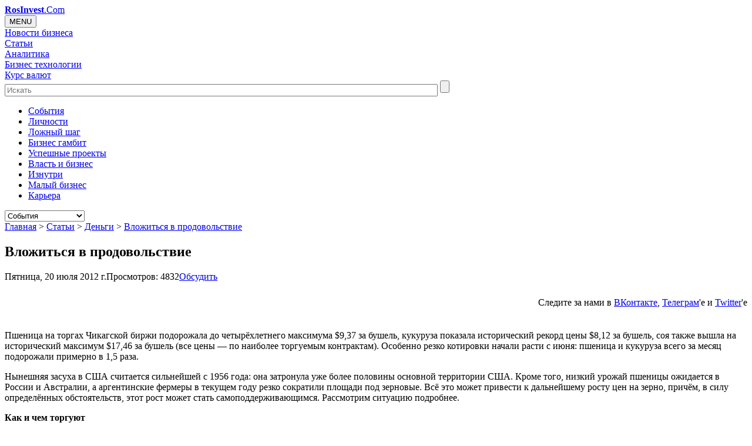

--- FILE ---
content_type: text/html; charset=UTF-8
request_url: https://rosinvest.com/page/vlozhitsja-v-prodovolstvie
body_size: 16594
content:


<!DOCTYPE HTML>
<html><head>
	<title>Вложиться в продовольствие RosInvest.Com - Венчур, управление, инвестиции / RosInvest.Com /</title>
	<meta http-equiv="Content-Type" content="text/html; charset=UTF-8">
	<meta name="robots" content="NOODP,NOYDIR"> 
	<meta name="distribution" content="Global">
	<meta name="Site-created" content="14-04-2003">
	<meta name="description" content="Биржевые цены на зерно в последние дни бьют текущие и многолетние рекорды, но вполне возможно, что это только начало. Урожай в США оказался под угрозой существенного сокращения относительно ранее сделанных прогнозов из-за сильной засухи, поразившей сельскохозяйственные районы.">
	<meta name="keywords" content="Вложиться в продовольствие">
	<meta name="viewport" content="width=device-width, initial-scale=1.0">	
	<meta property="og:url" content="http://rosinvest.com/page/vlozhitsja-v-prodovolstvie" />
    <meta property="og:site_name" content="RosInvest.Com" />
    <meta property="og:title" content="Вложиться в продовольствие RosInvest.Com - Венчур, управление, инвестиции / RosInvest.Com /" />
    <meta property="og:description" content="Биржевые цены на зерно в последние дни бьют текущие и многолетние рекорды, но вполне возможно, что это только начало. Урожай в США оказался под угрозой существенного сокращения относительно ранее сделанных прогнозов из-за сильной засухи, поразившей сельскохозяйственные районы." />
		<meta property="og:type" content="article"> 	
		<base href="https://rosinvest.com/">
	<link rel="home" href="/">
	<link rel="apple-touch-icon" sizes="180x180" href="/favicon/apple-touch-icon.png">
	<link rel="icon" type="image/png" sizes="32x32" href="/favicon/favicon-32x32.png">
	<link rel="icon" type="image/png" sizes="16x16" href="/favicon/favicon-16x16.png">

	<link rel="alternate" type="application/rss+xml" title="Все новые записи" href="https://rosinvest.com/cm/feed">
	<link rel="alternate" type="application/rss+xml" title="Все новые комментарии" href="https://rosinvest.com/cm/comments/feed">
	<link rel="alternate" type="application/rss+xml" title="Комментарии этой записи" href="https://rosinvest.com/page/vlozhitsja-v-prodovolstvie/feed">
	
	<!--link href="https://fonts.googleapis.com/css?family=Oswald:400,300,700" rel="stylesheet" type="text/css"-->
<link rel="stylesheet" href="https://rosinvest.com/cm/application/maxsite/templates/default/stock/import-font/oswald.css" type="text/css">
<link rel="stylesheet" href="https://rosinvest.com/cm/application/maxsite/templates/default/stock/import-font/font-awesome.min.css" rel="stylesheet" integrity="sha384-wvfXpqpZZVQGK6TAh5PVlGOfQNHSoD2xbE+QkPxCAFlNEevoEH3Sl0sibVcOQVnN" crossorigin="anonymous">

    <!--link href="https://maxcdn.bootstrapcdn.com/font-awesome/4.7.0/css/font-awesome.min.css" rel="stylesheet" integrity="sha384-wvfXpqpZZVQGK6TAh5PVlGOfQNHSoD2xbE+QkPxCAFlNEevoEH3Sl0sibVcOQVnN" crossorigin="anonymous"-->
	<link rel="stylesheet" href="https://rosinvest.com/cm/application/maxsite/templates/default/flexslider.css" type="text/css" media="screen">
	<link rel="stylesheet" href="https://rosinvest.com/cm/application/maxsite/templates/default/bootstrap/bootstrap.css" type="text/css" media="screen">
    <link rel="stylesheet" href="https://rosinvest.com/cm/application/maxsite/templates/default/icoMoon.css" media="all" />

	
    <link rel="stylesheet" href="https://rosinvest.com/cm/application/maxsite/templates/default/style.css" type="text/css" media="screen">	
	
	
  

  
	<script type="text/javascript" src="https://rosinvest.com/cm/application/maxsite/common/jquery/jquery.min.js"></script>
	<script type="text/javascript" src="https://rosinvest.com/cm/application/maxsite/common/jquery/jquery.flexslider.js"></script>
	<script type="text/javascript" src="https://rosinvest.com/cm/application/maxsite/templates/default/js/my_ef.js"></script>
 
<script type="text/javascript" src="https://rosinvest.com/cm/application/maxsite/common/jquery/jquery.cookie.js"></script>





</head><body>
<!-- end header -->
<div id="container">





<!-- LOADING BANNERS  -->
<script src="/cm/uploads/js/adv/collection2.js"></script>
<!-- LOADING BANNERS  -->

<div id="myheard" class="myheard clearfix">
			<div id=logotip><a href="/"><strong>RosInvest</strong>.Com</a></div> 
		
			<div id=righth> 
				<div id=rightbox>
					<div id="adv_block_headA" class="adv_block_headA"></div> 
				</div>
			</div>
</div><link rel="stylesheet" href="/cm/application/maxsite/templates/default/menu.css" type="text/css" media="screen">
<div class="no-gutters clearfix topglmen-wrap">
<div class="dropdown topglmen col-lg-10 col-md-2  col-xs-3"><button onclick="myFunction()" class="dropbtn">MENU</button><div id="myDropdown" class="dropdown-content">
<div class="topglmendv home-menu-icon"><a class="icon-home" href="/"></a></div><div class="topglmendv"><a class="topglmenurl" href="/novosti">Новости бизнеса</a></div><div class="topglmendv"><a class="topglmenurl" href="/category/statii">Статьи</a></div><div class="topglmendv"><a class="topglmenurl" href="/acolumn/">Аналитика</a></div><div class="topglmendv"><a class="topglmenurl" href="/category/biznes-mehanika">Бизнес технологии</a></div><div class="topglmendv"><a class="topglmenurl" href="/kurs">Курс валют</a></div></div><!-div id="myDropdown"--></div>    <div id=search_heard class="col-lg-2 col-md-3  col-xs-4 search-form">
        <form accept-charset="UTF-8" action="/isearch" method="get">
            <input class="search-form-input input-placeholder" type="text" placeholder="Искать" name=q id="q" size="90" maxlength="150">
            <input class="search-form-btn svg-icon svg-icon--search" type="submit" id="search_forms" value="">
        </form>
    </div><nav class="secondary-nav col-lg-12 col-md-12 col-xs-12"><ul id="secondary-menu" class="clearfix"><li><a href="/category/sobytija">Cобытия</a></li><li><a href="/category/lichnosti">Личности</a></li><li><a href="/category/lozhnyj-shag">Ложный шаг</a></li><li><a href="/category/biznes-gambit">Бизнес гамбит</a></li><li><a href="/category/uspeshnye-proekty">Успешные проекты</a></li><li><a href="/category/vlast-i-biznes">Власть и бизнес</a></li><li><a href="/category/iznutri">Изнутри</a></li><li><a href="/category/malyj-biznes">Малый бизнес</a></li><li><a href="/category/karera">Карьера</a></li> </ul><select id="secondary-responsive-menu" onchange="location.href=this.value"><option value="/category/sobytija">Cобытия</option><option value="/category/lichnosti">Личности</option><option value="/category/lozhnyj-shag">Ложный шаг</option><option value="/category/biznes-gambit">Бизнес гамбит</option><option value="/category/uspeshnye-proekty">Успешные проекты</option><option value="/category/vlast-i-biznes">Власть и бизнес</option><option value="/category/iznutri">Изнутри</option><option value="/category/malyj-biznes">Малый бизнес</option><option value="/category/karera">Карьера</option></select><!--select id="secondary-responsive-menu"--> <!-- secondary-menu --></nav></div><!-- class="topglmen-wrap" --><div id="up_body"> 



<!--rosinvest.com-->
<!--Площадка: РосИнвест / * / *-->
<!--Тип баннера: Перетяжка-->

<!--div id="adv_block_toplineA" class="adv_block_toplineA"></div-->




</div>	
	
	<div id="sub-container" class="clearfix sub-container">  

 


		<div id="wrapper" class="clearfix">   

		
			

			
			<div id="content" class="col-lg-7 col-sm-9 content">
					
			
			
<div class="type type_page">


<nav id="page_path"> 
		
<a href='/'>Главная</a> &gt; <a href="https://rosinvest.com/category/statii" title="Статьи">Статьи</a>  &gt; <a href="https://rosinvest.com/category/dengi" title="Деньги">Деньги</a>  &gt; <a href="http://rosinvest.com/page/vlozhitsja-v-prodovolstvie"  title="Вложиться в продовольствие">Вложиться в продовольствие</a> 	
	</nav><!-- nav id="page_path" -->
<article class="page_only">
<h1 class=page_title>Вложиться в продовольствие</h1><div class="info"><date class="page_date">Пятница, 20 июля 2012 г.</date><span class="page_view">Просмотров: 4832</span><span class="comments-link"><a href="https://rosinvest.com/page/vlozhitsja-v-prodovolstvie#comments">Обсудить</a></span></div><div style="height:60px;text-align: right"><p style="padding-top:10px;">Следите за нами в <a rel="nofollow" target=_blank href="https://vk.com/rosinvestcom"><u>ВКонтакте</u></a>, <a rel="nofollow" target=_blank href="https://t.me/rosinvest_com"><u>Телеграм</u></a>'e и <a rel="nofollow" target=_blank href="https://twitter.com/rosinvestcom"><u>Twitter</u></a>'e<br></p></div>
<div style="text-align: center; margin-top:-10px;  margin-buttom:5px;"><p>


</p></div>

<div class="page_content page_content_text clearfix">
<p>Пшеница на торгах Чикагской биржи подорожала до четырёхлетнего максимума $9,37 за бушель, кукуруза показала исторический рекорд цены $8,12 за бушель, соя также вышла на исторический максимум $17,46 за бушель (все цены &mdash; по наиболее торгуемым контрактам). Особенно резко котировки начали расти с июня: пшеница и кукуруза всего за месяц подорожали примерно в 1,5 раза.</p><p>Нынешняя засуха в США считается сильнейшей с 1956 года: она затронула уже более половины основной территории США. Кроме того, низкий урожай пшеницы ожидается в России и Австралии, а аргентинские фермеры в текущем году резко сократили площади под зерновые. Всё это может привести к дальнейшему росту цен на зерно, причём, в силу<a name="cut"></a> определённых обстоятельств, этот рост может стать самоподдерживающимся. Рассмотрим ситуацию подробнее.</p><p><strong>Как и чем торгуют</strong></p><p>Под биржевыми ценами на те или иные сельхозтовары обычно подразумеваются цены фьючерсных контрактов, торгуемых на различных биржах. В первую очередь, учитываются сделки с фьючерсами на Чикагской бирже (CME). В Европе зерновые активно торгуются в Париже,и Лондоне.</p><p>На каждой бирже одновременно торгуется несколько фьючерсных контрактов по одному товару &mdash; с разным временем исполнения, но в прессу традиционно попадают цены по контрактам с наибольшим оборотом на данный день. Так, сейчас в Чикаго самые торгуемые контракты на пшеницу &mdash; сентябрьские, на сою &mdash; ноябрьские, на кукурузу &ndash; декабрьские.</p><p>Большинство участников торгов, конечно, не собираются на самом деле покупать зерно, они используют фьючерсы в качестве финансового инструмента, пытаясь угадать, в какую сторону пойдёт цена товара в будущем. Тем не менее, реальные цены на реальное зерно в существенной степени зависят от этой игры.</p><p>К фьючерсным ценам также привязаны цены инвестфондов, вкладывающих деньги клиентов в эти контракты, например, &laquo;сельскохозяйственных&raquo; биржевых фондов (ETFов). С их помощью сделать ставку на рост цен продуктового сырья могут и рядовые инвесторы, которые не хотят связываться с рискованной торговлей фьючерсами.</p><p><strong>Взаимное влияние</strong></p><p>Цены на пшеницу пока не вышли на исторические максимумы: в 2008 году они достигали $13 за бушель. Зато котировки кукурузы и сои уже бьют рекорды. При этом в реальности цены всех зерновых сильно связаны между собой.</p><p>Дело в том, что зерно используется не только &laquo;напрямую&raquo; для производства пищи, но в качестве корма для скота. В США обычно коров и свиней кормят кукурузой (помимо сена и прочих кормов), так как она дешевле и её больше. Однако, резкое сокращение урожая этой главной для Штатов сельхозкультуры вынуждает скотопромышленников переходить на закупки более дорогой пшеницы, повышая спрос на неё на фоне падающего из-за той же засухи предложения. Соответственно, цены на пшеницу должны вырасти сильнее, чем могли бы, если бы на них действовала только засуха. Но если цена пшеницы резко поднимется и вновь оторвётся от цены кукурузы, то спрос производителей мяса вновь переключится на кукурузу, что на крайне &laquo;тонком&raquo; рынке вызовет скачок котировок. И далее по кругу.</p><p>США &mdash; крупнейший в мире экспортёр зерновых, поэтому чисто физически нехватка зерна стране не грозит: просто часть потенциального экспорта будет направлена на внутренние нужды. Если бы проблемы с урожаем ожидались только в США, всё было бы не так печально: интересы стран-импортёров могли бы удовлетворить другие экспортёры &mdash; Австралия, Канада, Россия, Казахстан и Аргентина. Но в нынешнем году плохая погода стоит во многих крупных экспортёрах зерновых, поэтому предложение пшеницы, кукурузы и сои резко упадёт по всему миру, то есть цены вырастут везде. Соответственно, американским потребителям придётся ориентироваться на международные &mdash; высокие &mdash; цены.</p><p>Ещё один вторичный эффект роста цен зерновых &mdash; рост цен на мясо. Во-первых, дорожающие корма сами по себе переносят повышенные цены на мясо. Во-вторых, при определённом уровне закупочных цен на корма некоторые мясные хозяйства становятся неэффективными, и стадо массово идёт под нож. Сначала это окажет стабилизирующее действие на цену мяса (так как предложение увеличится), но позже из-за сокращения поголовья скота мясо подорожает.</p><p><strong>Идём в супермаркет</strong></p><p>Казалось бы, столь существенные изменения цен на сырьё не могут не отразиться на чеках в магазинах. Вроде бы, логично: хлеб делается из муки, мука &mdash; из зерна, а зерно дорожает, значит хлеб должен дорожать. То же самое с макаронами, колбасой, кондитеркой и прочим. И всё же это не совсем так.</p><p>Намного больше половины цены товара на полке супермаркета составляют расходы, не связанные с закупками сельхозсырья. Это зарплаты работников магазина и всей цепочки производителей, цена упаковки, транспортировки, расходы на рекламу, производственные расходы (электричество, вода, газ, амортизация оборудования), налоги, прибыль всех компаний, принимавших участие в производстве. По данным 2008 года, в США фермеры получали только 15,8 цента из каждого доллара, заплаченного потребителями за еду. Поэтому рост цен сырья в полтора раза означает потенциальное увеличение цены конечного продукта всего на 7-8%, да и то существенная его часть &laquo;демпфируется&raquo; на промежуточных этапах за счёт прибыли. Очевидно, что в разных странах доля сырья в цене товара разная, но масштаб везде примерно тот же.</p><p>Правда, тут действует правило: чем более &laquo;сырой&raquo; продукт вы покупаете, тем больше на него влияет рост сельхозцен. Скажем, в цене свежей свинины или молока доля &laquo;базовой&raquo; цены сырья намного выше &mdash; вплоть до половины. А в каком-нибудь пирожном она падает до 5-7%.</p><p>В России ситуация несколько отличается от положения дел в &laquo;более рыночных&raquo; странах. Здесь власти прямо или косвенно регулируют цены на основные продукты, включая хлеб, мясо, молоко, поэтому магазинам и производителям сложнее переносить биржевые котировки, например, пшеницы на конечный товар. Да и российский рынок в целом более закрыт, чем американский или европейский. Всё это ещё больше сглаживает колебания цен в магазинах, хотя отдельные эксцессы, конечно, случаются &mdash; вспомним историю с гречкой.</p><p><strong>Как сыграть</strong></p><p>Играть на американских фьючерсах довольно сложно и рискованно, этим должны заниматься профессиональные трейдеры. Для частных инвесторов-любителей намного более приемлем другой способ &mdash; вложения в ETFы и ETNы, а также ПИФы. Если у вас есть доступ к иностранным торговым площадкам, вы можете купить паи биржевых фондов, вкладывающихся в сельхозтовары, и соответствующие биржевые ноты.</p><p>Крупнейший сельскохозяйственный ETF &ndash; DB Agriculture Fund с активами за $2 млрд. Он инвестирует во фьючерсы на сельхозтовары &laquo;широким фронтом&raquo;: это и пшеница, и скот, и сахар, и кукуруза, и соя, и кофе с какао. Всего фонд содержит 28 различных бумаг, 10 из которых занимают 91% активов. Доходность паёв DBA за последние 4 недели составила 13,5%.</p><p>Вторая интересная бумага данного сектора имеет длинное название DJ-UBS Grains Total Return Sub-Index ETN. Это биржевая нота, то есть долговое обязательство, доходность по которому соответствует зерновому индексу Dow Jones, включающему всего три фьючерса &mdash; на сою, кукурузу и пшеницу. Доходность бумаги за последние 4 недели составляет 35%.</p><p>При желании можно вкладываться в фонды, отслеживающие котировки только одного товара. Скажем, фонды компании Teucrium дают возможность покупать по отдельности &laquo;кукурузу&raquo;, &laquo;сою&raquo;, &laquo;пшеницу&raquo;, &laquo;сахар&raquo;, а также &laquo;нефть&raquo; и &laquo;газ&raquo; (точнее, получать доходность, равную изменению цены этих активов). Каждый фонд содержит только фьючерсы на соответствующие товары.</p><p>Сделать ставку на дальнейший рост цен на продукты можно и через российские инвесткомпании. Правда, стоить это будет на порядок дороже: если в западных ETFах расходы на управление составляют обычно доли процента от активов, то в российских ПИФах &mdash; несколько процентов.</p><p>По структуре активов наиболее близок к интересующим нас фондам ПИФ &laquo;Мировая продовольственная корзина&raquo; компании &laquo;Газпромбанк &mdash; Управление активами&raquo;. Он инвестирует деньги вкладчиков в паи европейских &laquo;продуктовых&raquo; ETFов. Но, честно говоря, делает это странно: доходность ПИФа с начала года по конец июня &mdash; минус 2,77%. Как на таком рынке можно умудриться получить отрицательную доходность, представить очень сложно. Кроме того, этот фонд &mdash; интервальный, купить его паи можно будет не раньше 15 сентября.</p><p>Если вы готовы вложить &laquo;в продовольствие&raquo; значительную сумму &mdash; от миллиона рублей (а лучше больше), вы можете обратиться в любую крупную инвесткомпанию, где специально для вас сформируют портфель из западных продовольственных ETFов. Но и заплатить за это опять же придётся несколько процентов от суммы плюс, возможно, существенную часть прибыли. Очевидно, проще напрямую купить паи ETFов через западного или российского брокера.</p>
</div><!--div class="page_content"-->

<div class="addzakl"><div style="height:60px;text-align: right"><p style="padding-top:10px;">Следите за нами в <a rel="nofollow" target=_blank href="https://vk.com/rosinvestcom"><u>ВКонтакте</u></a>, <a rel="nofollow" target=_blank href="https://t.me/rosinvest_com"><u>Телеграм</u></a>'e и <a rel="nofollow" target=_blank href="https://twitter.com/rosinvestcom"><u>Twitter</u></a>'e<br></p></div>
<div style="text-align: center; margin-top:-10px;  margin-buttom:5px;"><p>


</p></div>




<link rel="stylesheet" href="https://rosinvest.com/cm/application/maxsite/plugins/addzakl/social-likes/social-likes_flat.css">
<script src="https://rosinvest.com/cm/application/maxsite/plugins/addzakl/social-likes/social-likes.min.js"></script>

<div class="social-likes social-likes_light">
	<!--div class="facebook" title="Поделиться ссылкой на Фейсбуке">Facebook</div-->
	<div class="vkontakte" title="Поделиться ссылкой во Вконтакте">Вконтакте</div>
	<div class="twitter" data-via="rosinvestcom" title="Поделиться ссылкой в Твиттере">Twitter</div>
	<div class="mailru" title="Поделиться ссылкой в Моём мире">Мой мир</div>
	<div class="odnoklassniki" title="Поделиться ссылкой в Одноклассниках">Одноклассники</div>
	
  
</div>
<!--div style="margin-top: 10px"><iframe src="https://www.facebook.com/plugins/like.php?href=https%3A%2F%2Frosinvest.com%2Fhttp%3A%2F%2Frosinvest.com%2Fpage%2Fvlozhitsja-v-prodovolstvie&width=450&layout=standard&action=like&size=small&show_faces=true&share=false&height=80&appId=373612939328137" width="450" height="20" style="border:none;overflow:hidden" scrolling="no" frameborder="0" allowTransparency="true" allow="encrypted-media"></iframe></div-->

</div>
<div class="break"></div><div class="info"><br><span>Рубрика:</span> <a href="https://rosinvest.com/category/statii">Статьи</a> / <a href="https://rosinvest.com/category/dengi">Деньги</a><br><span>Просмотров:</span> 4832<span> Метки:</span> <a href="https://rosinvest.com/tag/%D1%84%D0%BE%D0%BD%D0%B4%D0%BE%D0%B2%D0%B0%D1%8F+%D0%B1%D0%B8%D1%80%D0%B6%D0%B0" rel="tag">фондовая биржа</a> , <a href="https://rosinvest.com/tag/%D1%82%D0%BE%D1%80%D0%B3%D0%B8" rel="tag">торги</a><div class="sources"><span> Автор:</span> Ейсков Артем<noindex> @<script>document.write('<a'+' rel="nofollow" target="_blan'+'k" hr'+'ef="htt'+'p://');</script>superinvestor.ru">Суперинвестор<script>document.write('</'+'a>');</script></noindex></div></div><div class="page_other_pages"><h3>Еще записи по теме</h3><ul class="page_related"><li class=clearfix"><div class="page_related_prev"><a href="gosudarstvo-ocherednoj-raz-pomozhet-rossijanam-nakopit-na-dostojnuju-pensiju"><img src="https://rosinvest.com/cm/uploads/prev/33/9845_11.gif" title="Государство очередной раз поможет россиянам накопить на достойную пенсию"></a></div><h6 class="page_related_title"><a href="https://rosinvest.com/page/gosudarstvo-ocherednoj-raz-pomozhet-rossijanam-nakopit-na-dostojnuju-pensiju" title="Государство очередной раз поможет россиянам накопить на достойную пенсию">Государство очередной раз поможет россиянам накопить на достойную пенсию</a></h6><date>Понедельник, 3 июля 2023 г.</date></li><li class=clearfix"><h6 class="page_related_title"><a href="https://rosinvest.com/page/parizh-my-vsegda-s-toboj" title="Париж – мы всегда с тобой">Париж – мы всегда с тобой</a></h6><date>Вторник, 17 ноября 2015 г.</date></li><li class=clearfix"><h6 class="page_related_title"><a href="https://rosinvest.com/page/ukraina-grozit-kreditoram-ostanovkoj-vyplat-zavodja-situaciju-v-ocherednoj-tupik" title="Украина грозит кредиторам остановкой выплат, заводя ситуацию в очередной тупик">Украина грозит кредиторам остановкой выплат, заводя ситуацию в очередной тупик</a></h6><date>Вторник, 30 июня 2015 г.</date></li><li class=clearfix"><h6 class="page_related_title"><a href="https://rosinvest.com/page/rokovaja-zavisimost-ot-apple" title="Роковая зависимость от Apple">Роковая зависимость от Apple</a></h6><date>Четверг, 9 октября 2014 г.</date></li><li class=clearfix"><h6 class="page_related_title"><a href="https://rosinvest.com/page/k-chemu-priveli-krupnejshie-vlozhenija-na-strahovom-rynke" title="К чему привели крупнейшие вложения на страховом рынке">К чему привели крупнейшие вложения на страховом рынке</a></h6><date>Пятница, 1 февраля 2013 г.</date></li><li class=clearfix"><h6 class="page_related_title"><a href="https://rosinvest.com/page/reckitt-benckiser-strah-dvigatel-prodazh" title="Reckitt Benckiser: страх - двигатель продаж">Reckitt Benckiser: страх - двигатель продаж</a></h6><date>Понедельник, 22 октября 2012 г.</date></li><li class=clearfix"><h6 class="page_related_title"><a href="https://rosinvest.com/page/rossija-hochet-zalit-kitaj-neftju" title="Россия хочет «залить» Китай нефтью">Россия хочет «залить» Китай нефтью</a></h6><date>Вторник, 9 августа 2016 г.</date></li></ul></div>
</article><!--article class="page_only"-->
<span><a name="comments"></a></span>﻿
<div class="type type_page_comments">
<div class="break"></div><h3 class="comments">Оставьте комментарий!</h3>
<div class="vk_comments-layout">
<script type="text/javascript" src="//vk.com/js/api/openapi.js?146"></script>

<script type="text/javascript">
  VK.init({apiId: 2782985, onlyWidgets: true});
</script>

<div id="vk_comments"></div>
<script type="text/javascript">
VK.Widgets.Comments("vk_comments", {limit: 10, attach: "*"});
</script>
  
</div>

<!--div class="fb_comments-layout" style="margin-top:15px";>
<div id="fb-root"></div>
<script>(function(d, s, id) {
  var js, fjs = d.getElementsByTagName(s)[0];
  if (d.getElementById(id)) return;
  js = d.createElement(s); js.id = id;
  js.src = "//connect.facebook.net/ru_RU/sdk.js#xfbml=1&version=v2.9&appId=373612939328137";
  fjs.parentNode.insertBefore(js, fjs);
}(document, 'script', 'facebook-jssdk'));</script>

  <script type="text/javascript">
document.write('<div class="fb-comments" data-href="' + document.location.href + '" data-width="100%" data-numposts="10" data-order-by="reverse_time"></div>');   
</script>
 
</div-->
</div><!-- class="type type_page_comments" -->

</div><!-- class="type type_page" -->
				
				<div class="content-bottom"></div>
				
			</div><!-- div id="content" -->

	
			
		<div id="rsidebars" class="col-lg-2 col-sm-3">

		
		<nav class="parts">
<ul class="cat_link">
<li><a href="https://rosinvest.com/category/sobytija" title="Cобытия">Cобытия</a></li>
<li><a href="https://rosinvest.com/category/biznes-gambit" title="Бизнес гамбит">Бизнес гамбит</a></li>
<li><a href="https://rosinvest.com/category/vlast-i-biznes" title="Власть и бизнес">Власть и бизнес</a></li>
<li><a href="https://rosinvest.com/category/dengi" title="Деньги">Деньги</a></li>
<li><a href="https://rosinvest.com/category/iznutri" title="Изнутри">Изнутри</a></li>
<li><a href="https://rosinvest.com/category/intervju" title="Интервью">Интервью</a></li>
<li><a href="https://rosinvest.com/category/interesnye-fakty" title="Интересные факты">Интересные факты</a></li>
<li><a href="https://rosinvest.com/category/karera" title="Карьера">Карьера</a></li>
<li><a href="https://rosinvest.com/category/lichnosti" title="Личности">Личности</a></li>
<li><a href="https://rosinvest.com/category/lichnye-finansy" title="Личные финансы">Личные финансы</a></li>
<li><a href="https://rosinvest.com/category/lozhnyj-shag" title="Ложный шаг">Ложный шаг</a></li>
<li><a href="https://rosinvest.com/category/malyj-biznes" title="Малый бизнес">Малый бизнес</a></li>
<li><a href="https://rosinvest.com/category/press-relizy" title="Пресс-релизы">Пресс-релизы</a></li>
<li><a href="https://rosinvest.com/category/uspeshnye-proekty" title="Успешные проекты">Успешные проекты</a></li>
</ul>
</nav>
 			<aside id="sidebar1">
			<div class="wrap">

<div id="widget banner"><div class="wr"><div class="widget-content"><!--Площадка: РосИнвест Premium/ 400*адапт * / *-->
<!--Тип баннера: 240x400-->

<!--center>
<!--div id="adv_block_240-400A" class="adv_block_240-400A"></div>
</center-->

<!--div>
<center>

<script async src="//pagead2.googlesyndication.com/pagead/js/adsbygoogle.js"></script>

<ins class="adsbygoogle" style="display:block" data-ad-client="ca-pub-6123633905936145" data-ad-slot="3639464288" data-ad-format="auto"></ins>
<script>
(adsbygoogle = window.adsbygoogle || []).push({});
</script>
</center></div --></div></div></div>

<div id="widget miidlesolumnonseconds"><div class="wr"><h2 class="box"><span>Последнее</span></h2><div class="widget-content"><ul class="is_link page_list LСolumn clearfix">
<li><div class="widget_prev"><a href="https://rosinvest.com/page/kriptorevoljucija-otmenjaetsja-cb-razreshil-to-chto-ne-smog-zapretit"><img src="https://rosinvest.com/cm/uploads/prev/36/10651_22.gif" class="widgit_img" title="Криптореволюция отменяется: ЦБ разрешил то, что не смог запретить"></a></div>
<h6 class="widget_tit"><a href="https://rosinvest.com/page/kriptorevoljucija-otmenjaetsja-cb-razreshil-to-chto-ne-smog-zapretit">Криптореволюция отменяется: ЦБ разрешил то, что не смог запретить</a></h6>
<div class="widget_date">26.12.2025</div>
<div class="widget_count_page">1019</div></li>
<li><div class="widget_prev"><a href="https://rosinvest.com/page/prazdnik-kotoryj-nam-prodali-kto-na-samom-dele-pridumal-novyj-god"><img src="https://rosinvest.com/cm/uploads/prev/36/10650_22.gif" class="widgit_img" title="Праздник, который нам продали: кто на самом деле придумал Новый год"></a></div>
<h6 class="widget_tit"><a href="https://rosinvest.com/page/prazdnik-kotoryj-nam-prodali-kto-na-samom-dele-pridumal-novyj-god">Праздник, который нам продали: кто на самом деле придумал Новый год</a></h6>
<div class="widget_date">25.12.2025</div>
<div class="widget_count_page">912</div></li>
<li><div class="widget_prev"><a href="https://rosinvest.com/page/dolgi-posle-smerti-kak-ne-unasledovat-chuzhuju-bedu"><img src="https://rosinvest.com/cm/uploads/prev/36/10649_22.gif" class="widgit_img" title="Долги после смерти: как не унаследовать чужую беду"></a></div>
<h6 class="widget_tit"><a href="https://rosinvest.com/page/dolgi-posle-smerti-kak-ne-unasledovat-chuzhuju-bedu">Долги после смерти: как не унаследовать чужую беду</a></h6>
<div class="widget_date">25.12.2025</div>
<div class="widget_count_page">699</div></li>
<li><div class="widget_prev"><a href="https://rosinvest.com/page/tajnaja-storona-kitajskogo-delovogo-chaepitija"><img src="https://rosinvest.com/cm/uploads/prev/36/10648_22.gif" class="widgit_img" title="Тайная сторона китайского делового чаепития"></a></div>
<h6 class="widget_tit"><a href="https://rosinvest.com/page/tajnaja-storona-kitajskogo-delovogo-chaepitija">Тайная сторона китайского делового чаепития</a></h6>
<div class="widget_date">24.12.2025</div>
<div class="widget_count_page">707</div></li>
<li><div class="widget_prev"><a href="https://rosinvest.com/page/velikij-reklamnyj-obman"><img src="https://rosinvest.com/cm/uploads/prev/36/10647_22.gif" class="widgit_img" title="Великий рекламный обман"></a></div>
<h6 class="widget_tit"><a href="https://rosinvest.com/page/velikij-reklamnyj-obman">Великий рекламный обман</a></h6>
<div class="widget_date">23.12.2025</div>
<div class="widget_count_page">742</div></li>
<li><div class="widget_prev"><a href="https://rosinvest.com/page/partnjor-predatel-ili-dvojnaja-igra-biznes-kompanona"><img src="https://rosinvest.com/cm/uploads/prev/36/10646_22.gif" class="widgit_img" title="Партнёр-предатель, или двойная игра бизнес- компаньона"></a></div>
<h6 class="widget_tit"><a href="https://rosinvest.com/page/partnjor-predatel-ili-dvojnaja-igra-biznes-kompanona">Партнёр-предатель, или двойная игра бизнес- компаньона</a></h6>
<div class="widget_date">23.12.2025</div>
<div class="widget_count_page">742</div></li>
<li><div class="widget_prev"><a href="https://rosinvest.com/page/cifrovoj-zanaves-dlja-sellerov-na-marektplejsah-kak-zakon-menjaet-pravila-igry-v-2026-godu"><img src="https://rosinvest.com/cm/uploads/prev/36/10645_22.gif" class="widgit_img" title="Цифровой занавес для селлеров на маректплейсах: как закон меняет правила игры в 2026 году"></a></div>
<h6 class="widget_tit"><a href="https://rosinvest.com/page/cifrovoj-zanaves-dlja-sellerov-na-marektplejsah-kak-zakon-menjaet-pravila-igry-v-2026-godu">Цифровой занавес для селлеров на маректплейсах: как закон меняет правила игры в 2026 году</a></h6>
<div class="widget_date">22.12.2025</div>
<div class="widget_count_page">904</div></li>
<li><div class="widget_prev"><a href="https://rosinvest.com/page/nalogovaja-reforma-2026-perevernet-malyj-biznes"><img src="https://rosinvest.com/cm/uploads/prev/36/10644_22.gif" class="widgit_img" title="Налоговая реформа 2026 перевернет малый бизнес"></a></div>
<h6 class="widget_tit"><a href="https://rosinvest.com/page/nalogovaja-reforma-2026-perevernet-malyj-biznes">Налоговая реформа 2026 перевернет малый бизнес</a></h6>
<div class="widget_date">22.12.2025</div>
<div class="widget_count_page">953</div></li>
<li><div class="widget_prev"><a href="https://rosinvest.com/page/biznes-kotoryj-ne-slushaet-klientov-obrechjon"><img src="https://rosinvest.com/cm/uploads/prev/36/10643_22.gif" class="widgit_img" title="Бизнес, который не слушает клиентов, обречён"></a></div>
<h6 class="widget_tit"><a href="https://rosinvest.com/page/biznes-kotoryj-ne-slushaet-klientov-obrechjon">Бизнес, который не слушает клиентов, обречён</a></h6>
<div class="widget_date">19.12.2025</div>
<div class="widget_count_page">731</div></li>
<li><div class="widget_prev"><a href="https://rosinvest.com/page/kriptovaljuta-na-mushke-pravitelstvo-pytaetsja-arestovat-to-chego-ne-mozhet-najti"><img src="https://rosinvest.com/cm/uploads/prev/36/10642_22.gif" class="widgit_img" title="Криптовалюта на мушке: правительство пытается арестовать то, чего не может найти"></a></div>
<h6 class="widget_tit"><a href="https://rosinvest.com/page/kriptovaljuta-na-mushke-pravitelstvo-pytaetsja-arestovat-to-chego-ne-mozhet-najti">Криптовалюта на мушке: правительство пытается арестовать то, чего не может найти</a></h6>
<div class="widget_date">19.12.2025</div>
<div class="widget_count_page">883</div></li>
</ul>
</div></div></div>

<div id="widget sp_news"><div class="wr"><h2 class="box"><span>Спонсоры</span></h2><div class="widget-content"></div></div></div>
			</div><!-- div class=wrap -->

</aside><!-- div id="sub-container" -->
</div> <!-- div class=rsidebars --> 	

	
			
			<div id="sidebars" class="col-lg-3 col-sm-9  sidebars">
			
		
			<aside id="sidebar2"><div class="wrap">

<div class="widget social_links"><div class="wr"><div class="widget-content"><div class="social-link-wrapper">
<a class="social-link" href="https://facebook.com/rosinvestcom" target="_blank" title="Facebook"><i class="fa-facebook"></i></a>
<a class="social-link" href="https://vk.com/rosinvestcom" target="_blank" title="Ввконтакте"><i class="fa-vk"></i></a>
<a class="social-link" href="https://twitter.com/rosinvestcom" target="_blank" title="Twitter"><i class="fa-twitter"></i></a>
<a class="social-link" href="https://rosinvest.com/cm/feed" target="_blank" title="RSS статьи"><i class="fa-rss"></i></a>
<a class="social-link" href="https://rosinvest.com/rosinvest_com.rss" target="_blank" title="RSS новости"><i class="fa-rss-news"></i></a>
</div></div></div></div>

<div class="widget littel_preview_second"><div class="wr"><h2 class="box"><span>Топовое</span></h2><div class="widget-content"><ul class="is_link page_list MLittel clearfix">
<li><div class="widget_prev"><a href="https://rosinvest.com/page/kriptorevoljucija-otmenjaetsja-cb-razreshil-to-chto-ne-smog-zapretit"><img src="https://rosinvest.com/cm/uploads/prev/36/10651_11.gif" class="widgit_img" title="Криптореволюция отменяется: ЦБ разрешил то, что не смог запретить"></a></div>
<h6 class="widget_tit"><a href="https://rosinvest.com/page/kriptorevoljucija-otmenjaetsja-cb-razreshil-to-chto-ne-smog-zapretit">Криптореволюция отменяется: ЦБ разрешил то, что не смог запретить</a></h6>
<div class="widget_date">26.12.2025</div>
<div class="widget_count_page">49</div></li>
<li><div class="widget_prev"><a href="https://rosinvest.com/page/prazdnik-kotoryj-nam-prodali-kto-na-samom-dele-pridumal-novyj-god"><img src="https://rosinvest.com/cm/uploads/prev/36/10650_11.gif" class="widgit_img" title="Праздник, который нам продали: кто на самом деле придумал Новый год"></a></div>
<h6 class="widget_tit"><a href="https://rosinvest.com/page/prazdnik-kotoryj-nam-prodali-kto-na-samom-dele-pridumal-novyj-god">Праздник, который нам продали: кто на самом деле придумал Новый год</a></h6>
<div class="widget_date">25.12.2025</div>
<div class="widget_count_page">42</div></li>
<li><div class="widget_prev"><a href="https://rosinvest.com/page/zolotaja-zhila-pod-jolkoj-zarabotat-milliony-na-chelovecheskoj-leni"><img src="https://rosinvest.com/cm/uploads/prev/36/10631_11.gif" class="widgit_img" title="Золотая жила под ёлкой: заработать миллионы на человеческой лени"></a></div>
<h6 class="widget_tit"><a href="https://rosinvest.com/page/zolotaja-zhila-pod-jolkoj-zarabotat-milliony-na-chelovecheskoj-leni">Золотая жила под ёлкой: заработать миллионы на человеческой лени</a></h6>
<div class="widget_date">11.12.2025</div>
<div class="widget_count_page">39</div></li>
<li><div class="widget_prev"><a href="https://rosinvest.com/page/nalogovaja-reforma-2026-perevernet-malyj-biznes"><img src="https://rosinvest.com/cm/uploads/prev/36/10644_11.gif" class="widgit_img" title="Налоговая реформа 2026 перевернет малый бизнес"></a></div>
<h6 class="widget_tit"><a href="https://rosinvest.com/page/nalogovaja-reforma-2026-perevernet-malyj-biznes">Налоговая реформа 2026 перевернет малый бизнес</a></h6>
<div class="widget_date">22.12.2025</div>
<div class="widget_count_page">39</div></li>
<li><div class="widget_prev"><a href="https://rosinvest.com/page/cifrovoj-zanaves-dlja-sellerov-na-marektplejsah-kak-zakon-menjaet-pravila-igry-v-2026-godu"><img src="https://rosinvest.com/cm/uploads/prev/36/10645_11.gif" class="widgit_img" title="Цифровой занавес для селлеров на маректплейсах: как закон меняет правила игры в 2026 году"></a></div>
<h6 class="widget_tit"><a href="https://rosinvest.com/page/cifrovoj-zanaves-dlja-sellerov-na-marektplejsah-kak-zakon-menjaet-pravila-igry-v-2026-godu">Цифровой занавес для селлеров на маректплейсах: как закон меняет правила игры в 2026 году</a></h6>
<div class="widget_date">22.12.2025</div>
<div class="widget_count_page">37</div></li>
</ul>
</div></div></div>

<div class="widget block_second"><div class="wr"><h2 class="box"><span>Выбор редакции</span></h2><div class="widget-content"><ul class="is_link page_list PhotoBlock clearfix">
<li><div class="widget_prev"><a href="https://rosinvest.com/page/vyigrysh-v-lotoreju-podarok-ot-nalogovoj-o-kotorom-molchat-reklamnye-roliki"><img src="https://rosinvest.com/cm/uploads/prev/36/10632_11.gif" class="widgit_img" title="Выигрыш в лоторею: «подарок» от налоговой, о котором молчат рекламные ролики"></a></div>
<h6  class="widget_tit"><a href="https://rosinvest.com/page/vyigrysh-v-lotoreju-podarok-ot-nalogovoj-o-kotorom-molchat-reklamnye-roliki">Выигрыш в лоторею: «подарок» от налоговой, о котором молчат рекламные ролики</a></h6>
<div class="widget_date">12.12.2025</div></li>
<li><div class="widget_prev"><a href="https://rosinvest.com/page/kak-biznesu-ne-obankrotitsja-iz-za-plejlista"><img src="https://rosinvest.com/cm/uploads/prev/36/10629_11.gif" class="widgit_img" title="Как бизнесу не обанкротиться из-за плейлиста"></a></div>
<h6  class="widget_tit"><a href="https://rosinvest.com/page/kak-biznesu-ne-obankrotitsja-iz-za-plejlista">Как бизнесу не обанкротиться из-за плейлиста</a></h6>
<div class="widget_date">10.12.2025</div></li>
<li><div class="widget_prev"><a href="https://rosinvest.com/page/majning-mozhno-li-na-nem-zarabotat-i-skolko-eto-stoit"><img src="https://rosinvest.com/cm/uploads/prev/36/10567_11.gif" class="widgit_img" title="Майнинг: можно ли на нем заработать и сколько это стоит?"></a></div>
<h6  class="widget_tit"><a href="https://rosinvest.com/page/majning-mozhno-li-na-nem-zarabotat-i-skolko-eto-stoit">Майнинг: можно ли на нем заработать и сколько это стоит?</a></h6>
<div class="widget_date">17.10.2025</div></li>
<li><div class="widget_prev"><a href="https://rosinvest.com/page/kak-rossijskij-biznes-popal-v-kapkan-druzhby"><img src="https://rosinvest.com/cm/uploads/prev/36/10549_11.gif" class="widgit_img" title="Как российский бизнес попал в капкан "дружбы""></a></div>
<h6  class="widget_tit"><a href="https://rosinvest.com/page/kak-rossijskij-biznes-popal-v-kapkan-druzhby">Как российский бизнес попал в капкан "дружбы"</a></h6>
<div class="widget_date">07.10.2025</div></li>
</ul>
</div></div></div>

<div class="widget direct_news"><div class="wr"><div class="widget-content"><!--center>

<div id="yandex_rtb_R-A-348349-1"></div>
<script type="text/javascript">
    (function(w, d, n, s, t) {
        w[n] = w[n] || [];
        w[n].push(function() {
            Ya.Context.AdvManager.render({
                blockId: "R-A-348349-1",
                renderTo: "yandex_rtb_R-A-348349-1",
                async: true
            });
        });
        t = d.getElementsByTagName("script")[0];
        s = d.createElement("script");
        s.type = "text/javascript";
        s.src = "//an.yandex.ru/system/context.js";
        s.async = true;
        t.parentNode.insertBefore(s, t);
    })(this, this.document, "yandexContextAsyncCallbacks");
</script>

</center--></div></div></div>

<div class="widget allnewslist"><div class="wr"><h2 class="box"><span><a href="/novosti">Новости</a></span></h2><div class="widget-content"><div class="NewsList  NewsForMain"><div id=news_block><div id=news_time><span class="n_hour">11</span>:<span class="n_minut">20</span></div><div id=news_url><a class="n_link" href="https://rosinvest.com/novosti/1467679">Работы по ремонту дорог начались в Москве</a></div></div><div id=news_block><div id=news_time><span class="n_hour">10</span>:<span class="n_minut">40</span></div><div id=news_url><a class="n_link" href="https://rosinvest.com/novosti/1467678">Госдума надеется на ускорение и удешевление инфраструктурных строек благодаря закону об ОПИ</a></div></div><div id=news_block><div id=news_time><span class="n_hour">10</span>:<span class="n_minut">40</span></div><div id=news_url><a class="n_link" href="https://rosinvest.com/novosti/1467677">Банк ДОМ.РФ профинансирует ИЖС с эскроу с подрядчиками на 2 млрд рублей</a></div></div><div id=news_block><div id=news_time><span class="n_hour">10</span>:<span class="n_minut">00</span></div><div id=news_url><a class="n_link" href="https://rosinvest.com/novosti/1467676">Станцию столичного метро &quot;Бачуринская&quot; достроят в этом году</a></div></div><div id=news_block><div id=news_time><span class="n_hour">10</span>:<span class="n_minut">00</span></div><div id=news_url><a class="n_link" href="https://rosinvest.com/novosti/1467675">Работы по благоустройству парка &quot;Сокольники&quot; начнутся в 2024 году - мэр</a></div></div><div id=news_block><div id=news_time><span class="n_hour">09</span>:<span class="n_minut">40</span></div><div id=news_url><a class="n_link" href="https://rosinvest.com/novosti/1467674">Свыше 200 км названных в честь космонавтов улиц обновили в РФ за пять лет</a></div></div><div id=news_block><div id=news_time><span class="n_hour">09</span>:<span class="n_minut">40</span></div><div id=news_url><a class="n_link" href="https://rosinvest.com/novosti/1467673">Москвичи из 150 домов на западе столицы получили жилье по реновации</a></div></div></div></div></div></div>

<div class="widget analiz_news"><div class="wr"><h2 class="box"><span><a href="/acolumn/" title="Анализ: аналитические колонки">Анализ</a></span></h2><div class="widget-content"><ul class="is_link"><li><a href="/acolumn/blog/social/567.html" title="Обзор стран ЕС для миграции">Обзор стран ЕС для миграции</a> </li><li><a href="/acolumn/blog/mirovoi_prodovolstvenii_rinok/566.html" title="Импорт продуктов питания в Россию">Импорт продуктов питания в Россию</a> </li><li><a href="/acolumn/blog/zarubejnaya-nedvijemost/565.html" title="Стоимость аренды квартир в ЕС">Стоимость аренды квартир в ЕС</a> </li><li><a href="/acolumn/blog/internet/564.html" title="Сколько зарабатывают Хакеры">Сколько зарабатывают Хакеры</a> </li><li><a href="/acolumn/blog/moskovskaya-nedvijemost/563.html" title="Доступного жилья в Москве все больше">Доступного жилья в Москве все больше</a> </li><li><a href="/acolumn/blog/avtorynok/562.html" title="Вторичный авторынок: итоги 2015">Вторичный авторынок: итоги 2015</a> </li><li><a href="/acolumn/blog/china/561.html" title="В каких странах прибыльнее вести малый бизнес">В каких странах прибыльнее вести малый бизнес</a> </li><li><a href="/acolumn/blog/guns/560.html" title="Вооруженные силы Турции">Вооруженные силы Турции</a> </li></ul></div></div></div>


		</div><!-- div class=wrap -->
		</aside><!-- div id="sidebar-2" -->
					
		</div><!-- div id="sidebars" -->	
		
		
	</div><!-- div id="wrapper" -->	

	</div><!-- div id="sub-container" -->
	
	<link rel="stylesheet" href="/cm/application/maxsite/templates/default/menu.css" type="text/css" media="screen">
<div class="no-gutters clearfix topglmen-wrap">
<div class="dropdown topglmen col-lg-10 col-md-2  col-xs-3"><button onclick="myFunction()" class="dropbtn">MENU</button><div id="myDropdown" class="dropdown-content">
<div class="topglmendv home-menu-icon"><a class="icon-home" href="/"></a></div><div class="topglmendv"><a class="topglmenurl" href="/novosti">Новости бизнеса</a></div><div class="topglmendv"><a class="topglmenurl" href="/category/statii">Статьи</a></div><div class="topglmendv"><a class="topglmenurl" href="/acolumn/">Аналитика</a></div><div class="topglmendv"><a class="topglmenurl" href="/category/biznes-mehanika">Бизнес технологии</a></div><div class="topglmendv"><a class="topglmenurl" href="/kurs">Курс валют</a></div></div><!-div id="myDropdown"--></div>    <div id=search_heard class="col-lg-2 col-md-3  col-xs-4 search-form">
        <form accept-charset="UTF-8" action="/isearch" method="get">
            <input class="search-form-input input-placeholder" type="text" placeholder="Искать" name=q id="q" size="90" maxlength="150">
            <input class="search-form-btn svg-icon svg-icon--search" type="submit" id="search_forms" value="">
        </form>
    </div><nav class="secondary-nav col-lg-12 col-md-12 col-xs-12"><ul id="secondary-menu" class="clearfix"><li><a href="/category/sobytija">Cобытия</a></li><li><a href="/category/lichnosti">Личности</a></li><li><a href="/category/lozhnyj-shag">Ложный шаг</a></li><li><a href="/category/biznes-gambit">Бизнес гамбит</a></li><li><a href="/category/uspeshnye-proekty">Успешные проекты</a></li><li><a href="/category/vlast-i-biznes">Власть и бизнес</a></li><li><a href="/category/iznutri">Изнутри</a></li><li><a href="/category/malyj-biznes">Малый бизнес</a></li><li><a href="/category/karera">Карьера</a></li> </ul><select id="secondary-responsive-menu" onchange="location.href=this.value"><option value="/category/sobytija">Cобытия</option><option value="/category/lichnosti">Личности</option><option value="/category/lozhnyj-shag">Ложный шаг</option><option value="/category/biznes-gambit">Бизнес гамбит</option><option value="/category/uspeshnye-proekty">Успешные проекты</option><option value="/category/vlast-i-biznes">Власть и бизнес</option><option value="/category/iznutri">Изнутри</option><option value="/category/malyj-biznes">Малый бизнес</option><option value="/category/karera">Карьера</option></select><!--select id="secondary-responsive-menu"--> <!-- secondary-menu --></nav></div><!-- class="topglmen-wrap" --><div id="up_body">
</div><!-- Footer -->
	<div id="footergl">
		
		
		<div class="left col-md-2 col-sm-12">
Условия <a href="/about/reklama-na-sajte">размещения рекламы</a><p>
Наша <a href="/about/redakcija">редакция</a><p>
<a href="/contact">Обратная связь</a>
		</div>
		
		<div class="center col-md-8 col-sm-12">
RosInvest.Com не несет ответственности за опубликованные материалы и комментарии пользователей. Возрастной цензор 16+.<p>
Ответственность за высказанные, размещённую информацию и оценки, в рамках проекта RosInvest.Com, лежит полностью на лицах опубликовавших эти материалы. Использование материалов,  допускается со ссылкой на сайт <a href="/">RosInvest.Com</a>.
<p>
Архивы новостей за: <a href="https://rosinvest.com/news/archives/y/2018/">2018</a>, <a href="https://rosinvest.com/news/archives/y/2017/">2017</a>, <a href="https://rosinvest.com/news/archives/y/2016/">2016</a>, <a href="https://rosinvest.com/news/archives/y/2015/">2015</a>, <a href="https://rosinvest.com/news/archives/y/2014/">2014</a>, <a href="https://rosinvest.com/news/archives/y/2013/">2013</a>, <a href="https://rosinvest.com/news/archives/y/2012/">2012</a>, <a href="https://rosinvest.com/news/archives/y/2011/">2011</a>, <a href="https://rosinvest.com/news/archives/y/2010/">2010</a>, <a href="https://rosinvest.com/news/archives/y/2009/">2009</a>, <a href="https://rosinvest.com/news/archives/y/2008/">2008</a>, <a href="https://rosinvest.com/news/archives/y/2007/">2007</a>, <a href="https://rosinvest.com/news/archives/y/2006/">2006</a>, <a href="https://rosinvest.com/news/archives/y/2005/">2005</a>, <a href="https://rosinvest.com/news/archives/y/2004/">2004</a>, <a href="https://rosinvest.com/news/archives/y/2003/">2003</a>

		<div class="block_arhives">Декабрь 2026: <a href="/novosti/archives/d/20261201/">1</a> <a href="/novosti/archives/d/20261202/">2</a> <a href="/novosti/archives/d/20261203/">3</a> <a href="/novosti/archives/d/20261204/">4</a> <a href="/novosti/archives/d/20261205/">5</a> <a href="/novosti/archives/d/20261206/">6</a> <a href="/novosti/archives/d/20261207/">7</a> <a href="/novosti/archives/d/20261208/">8</a> <a href="/novosti/archives/d/20261209/">9</a> <a href="/novosti/archives/d/20261210/">10</a> <a href="/novosti/archives/d/20261211/">11</a> <a href="/novosti/archives/d/20261212/">12</a> <a href="/novosti/archives/d/20261213/">13</a> <a href="/novosti/archives/d/20261214/">14</a> <a href="/novosti/archives/d/20261215/">15</a> <a href="/novosti/archives/d/20261216/">16</a> <a href="/novosti/archives/d/20261217/">17</a> <a href="/novosti/archives/d/20261218/">18</a> <a href="/novosti/archives/d/20261219/">19</a> <a href="/novosti/archives/d/20261220/">20</a> <a href="/novosti/archives/d/20261221/">21</a> <a href="/novosti/archives/d/20261222/">22</a> <a href="/novosti/archives/d/20261223/">23</a> <a href="/novosti/archives/d/20261224/">24</a> <a href="/novosti/archives/d/20261225/">25</a> <a href="/novosti/archives/d/20261226/">26</a> <a href="/novosti/archives/d/20261227/">27</a> <a href="/novosti/archives/d/20261228/">28</a> <a href="/novosti/archives/d/20261229/">29</a> <a href="/novosti/archives/d/20261230/">30</a> <a href="/novosti/archives/d/20261231/">31</a> </div></div>
		
	<div class="right col-md-2 col-sm-12">
<!--liveinternet counter-->
<script type=\"text/javascript\">
new Image().src = \"//counter.yadro.ru/hit;pravdaru?r\"+
escape(document.referrer)+((typeof(screen)==\"undefined\")?\"\":
\";s\"+screen.width+\"*\"+screen.height+\"*\"+(screen.colorDepth?
screen.colorDepth:screen.pixelDepth))+\";u\"+escape(document.URL)+
\";h\"+escape(document.title.substring(0,150))+
\";\"+Math.random();</script>
<!--/liveinternet-->


		</div>
		
	</div>

<!-- /Footer -->







<!-- SIMULATION ASYNCHRONOUS LOADING BANNERS WILL CLEAR THE CODE -->

<div style="display:none;">

<!-- topline -->
<div id="script_ad_toplineA" class="script_ad_toplineA" >
<script type="text/javascript">init_ban("toplineA");</script></div>

<!-- 240*400 -->
<div id="script_ad_240-400A" class="script_ad_240-400A" style="display:none;">
<script type="text/javascript">init_ban("240-400A");</script></div>


<!-- head -->
<div id="script_ad_headA" class="script_ad_headA" style="display:none;">
<script type="text/javascript">init_ban("headA");</script></div>

</div>

<!-- SIMULATION ASYNCHRONOUS LOADING BANNERS  -->


<!-- Yandex.Metrika counter -->
<script type="text/javascript" >
   (function(m,e,t,r,i,k,a){m[i]=m[i]||function(){(m[i].a=m[i].a||[]).push(arguments)};
   m[i].l=1*new Date();
   for (var j = 0; j < document.scripts.length; j++) {if (document.scripts[j].src === r) { return; }}
   k=e.createElement(t),a=e.getElementsByTagName(t)[0],k.async=1,k.src=r,a.parentNode.insertBefore(k,a)})
   (window, document, "script", "https://mc.yandex.ru/metrika/tag.js", "ym");

   ym(96096199, "init", {
        clickmap:true,
        trackLinks:true,
        accurateTrackBounce:true
   });
</script>
<noscript><div><img src="https://mc.yandex.ru/watch/96096199" style="position:absolute; left:-9999px;" alt="" /></div></noscript>
<!-- /Yandex.Metrika counter -->

<!-- Global site tag (gtag.js) - Google Analytics -->
<script async src="https://www.googletagmanager.com/gtag/js?id=UA-41106586-1"></script>
<script>
  window.dataLayer = window.dataLayer || [];
  function gtag(){dataLayer.push(arguments);}
  gtag('js', new Date());

  gtag('config', 'UA-41106586-1');
</script>

<!-- Global site tag (gtag.js) - Google Analytics -->


<!-- /Onesignal -->
<!--link rel="manifest" href="/manifest.json" />
<script src="https://cdn.onesignal.com/sdks/OneSignalSDK.js" async=""></script>
<script>
  var OneSignal = window.OneSignal || [];
  OneSignal.push(function() {
    OneSignal.init({
      appId: "f21739be-5e3f-4b4b-b294-8f91c00fae0d",
    });
  });
</script-->
<!-- /Onesignal -->

<script src="/cm/uploads/js/adv/conterz1.js"></script>
 




<!--  Время: 0.4579 | SQL: 14 | Память: 0.57MB-->



</div><!-- div id="container" -->


</body>
</html>
